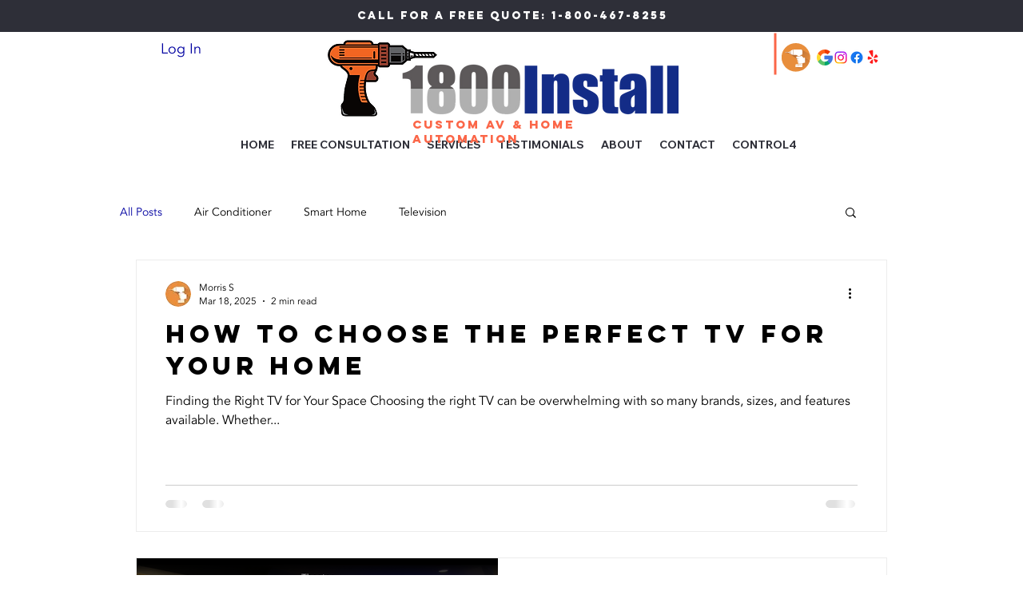

--- FILE ---
content_type: text/html; charset=utf-8
request_url: https://www.google.com/recaptcha/api2/aframe
body_size: 137
content:
<!DOCTYPE HTML><html><head><meta http-equiv="content-type" content="text/html; charset=UTF-8"></head><body><script nonce="vjIdDGh6g2_lZ5YWjAcpbA">/** Anti-fraud and anti-abuse applications only. See google.com/recaptcha */ try{var clients={'sodar':'https://pagead2.googlesyndication.com/pagead/sodar?'};window.addEventListener("message",function(a){try{if(a.source===window.parent){var b=JSON.parse(a.data);var c=clients[b['id']];if(c){var d=document.createElement('img');d.src=c+b['params']+'&rc='+(localStorage.getItem("rc::a")?sessionStorage.getItem("rc::b"):"");window.document.body.appendChild(d);sessionStorage.setItem("rc::e",parseInt(sessionStorage.getItem("rc::e")||0)+1);localStorage.setItem("rc::h",'1769755371379');}}}catch(b){}});window.parent.postMessage("_grecaptcha_ready", "*");}catch(b){}</script></body></html>